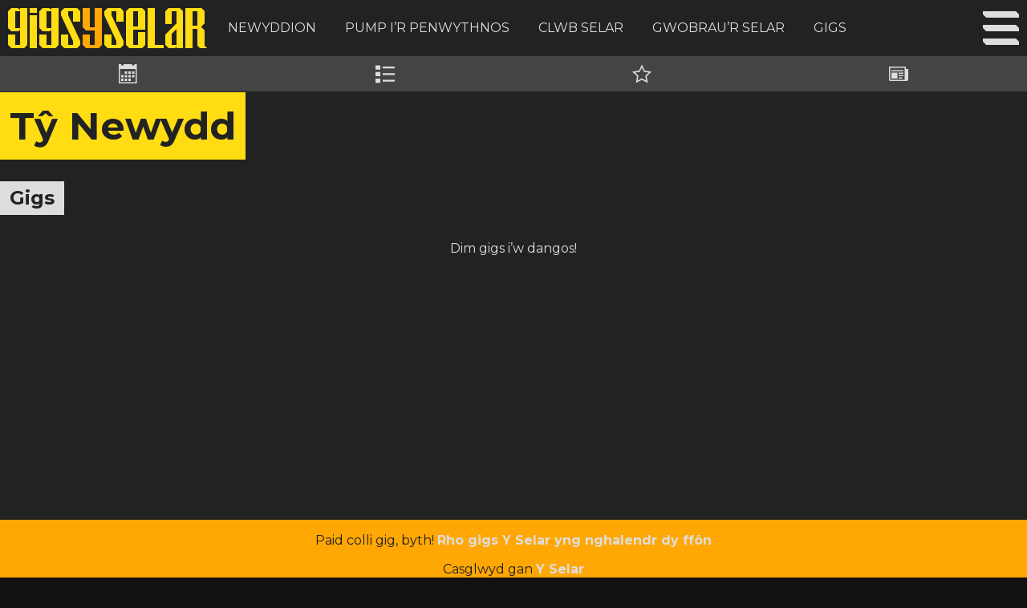

--- FILE ---
content_type: text/css
request_url: https://selar.cymru/cynnwys/themes/selar18/events/event.css?1533559666
body_size: 2300
content:
/* background-color:#FFA704;  */
html{background:#111;width:100%;min-height:100%}
body{box-sizing:border-box;
font-family:Montserrat;-apple-system,BlinkMacSystemFont,"Segoe UI",Roboto,Oxygen-Sans,Ubuntu,Cantarell,"Helvetica Neue",sans-serif;
font-size:16px;line-height:1.25;margin:0 auto;padding:0;max-width:1600px;min-height:100%
}
.du{background:#222;color:#ddd}

/* llywio */

#pen{position:fixed;background:inherit;z-index:10;width:100%;max-width:1600px;min-height:114px;border-bottom:1px solid #222}
#pen .icon{top:0}

#llywio{background:inherit}
#llywio,#dewis,#dewis2{display:flex;align-items:center}

#logo{margin:0;font-size:inherit;zbackground:inherit;padding:0;position:relative;z-index:2;zdisplay:inline-block;flex:0 0 auto}
#logo a{display:inline-block;padding:10px}

#dewis,#dewis1{flex:1 0 auto}
#dewis2{flex:0 0 auto}
#dewis2>div{}
#togl{display:none}

.search-submit{vertical-align:middle;padding:0.25em}
.search-submit .icon{display:block}

#llywio ul{list-style:none;margin:0;padding:0}
#llywio li{text-transform:uppercase;display:inline-block;padding:0;margin:0 0 0 1em}
#llywio ul a{display:block;padding:0.9375em 1em 1em 0}

#bar{font-size:24px;width:100%;display:flex}
#bar a{text-align:center;background:#444;height:44px;flex:auto;display:flex;align-items:center}
#bar a .icon{flex:auto}
#bar a.active{background-color:#FFDD12;color:#333}

#ffram{padding-top:115px;min-height:90vh}
#main{width:100%;padding-bottom:2em}
.event-date{position:-webkit-sticky;top:115px}

.entry-footer{display:none}
footer{background:#FFA704;color:#222;margin:0;padding:1em 1em 1px;text-align:center}
footer a{font-weight:bold}

#daliwr{display:none}
.troellwr{padding:1rem;font-size:2em;text-align:center}
.icon-spin{animation:1s linear infinite troi}
@keyframes troi{from {transform:rotate(0deg)} to {transform:rotate(360deg)}}
.brysur .troellwr{background:rgba(0,0,0,0.7);display:flex;align-items:center;height:100vh;width:100vw;z-index:9;position:fixed;padding:0 0 86px}
.brysur .troellwr .icon{flex:auto}

nav ul{margin:0;padding:0;list-style:none}
nav li{margin:0;padding:0;}

.nav-links{margin:2em 1em 1em;text-align:center}
.nav-links a{border-radius:10em;padding:1em 2em;background:#444;text-transform:uppercase;letter-spacing:0.1em}

/* cyffredinol */

a:link,a:visited{color:#ddd;text-decoration:none}
a:hover,a:active{color:#fff;text-decoration:underline}
.gwyn{background:#ddd;color:#222}

.icon{display:inline-block;fill:currentColor;height:1em;position:relative;vertical-align:middle;width:1em}
.screen-reader-text{clip:rect(1px,1px,1px,1px);height:1px;overflow:hidden;position:absolute !important;width:1px;word-wrap:normal !important}
.screen-reader-text:focus{background-color:#f1f1f1;-webkit-border-radius:3px;border-radius:3px;-webkit-box-shadow:0 0 2px 2px rgba( 0,0,0,0.6 );box-shadow:0 0 2px 2px rgba( 0,0,0,0.6 );clip:auto !important;color:#21759b;display:block;font-size:14px;font-size:0.875rem;font-weight:700;height:auto;left:5px;line-height:normal;padding:15px 23px 14px;text-decoration:none;top:5px;width:auto;z-index:100000}

/* gigs */

.event{margin:0 0 0 .75em;padding:.75em .75em .75em 0;clear:both}
.event+.event{border-top:1px solid #444;padding-top:0.6875em}

.profile-header{position:relative}
.profile-header img{width:100%;height:auto;min-height:320px;display:block;object-fit:cover}
.profile-header img+.profile-header-content{position:absolute;bottom:0}
.profile-title{font-size:3em;font-weight:800;margin:0;padding:.25em .75rem .25em .75rem;background:rgba(255,221,18,1);color:#222;display:inline-block}
.profile-header img+.profile-header-content .profile-title{background:rgba(255,221,18,0.8)}
.profile-description{margin:0;font-size:1.5em}
.profile-description span{display:inline-block;margin:0;padding:.25em .75rem .25em .75rem;background:rgba(221,221,221,1);color:#222}
.profile-header img+.profile-header-content .profile-description span{background:rgba(221,221,221,0.8)}

.section-header{font-size:1.5em;display:inline-block;background:#ddd;color:#222;margin:1em 0 0 0;padding:.25em .75rem .25em .75rem}

.dolenni{margin:-1px 0 .25em 0;display:flex;width:100%;overflow:hidden}
.dolenni li{border-left:1px solid #444;border-top:1px solid #444;border-bottom:1px solid #444;display:inline-block;flex:auto}
.dolenni li:first-child{border-left:none}
.dolenni a{padding:.5625em;display:block;text-align:center;line-height:1}
.dolenni .icon{font-size:1.5em;top:-0.125em}
.dolenni li a span{padding:0 .5em}

.flex-list{display:flex;flex-wrap:wrap}
.flex-list li{min-width:10em;flex:auto}

.event-title{font-size:1.25em;font-weight:bold;margin:0}
.event-title a{color:#FFDD12}

.event-date{background:#444;color:#ddd;letter-spacing:0.1em;font-size:1em;padding:0.25em .75em;font-weight:normal;display:block;margin:1em 0;text-transform:uppercase;z-index:8;margin:0}

.event-list .event{display:flex;align-items:center}
.event-list .entry-image{flex:none;margin-right:1em}
.event-list .entry-content{flex:auto}
.entry-image img{display:block;width:75px;height:75px}
.event-count{font-weight:normal}

.icon-starred, .cadwyd .icon-star{display:none}
.cadwyd .icon-starred{display:inline-block;color:#FFDD12}

.lleoliad a{font-weight:bold}
.event-links{zfont-size:14px;zmargin-top:2px}
.event-button{display:inline-block}
.event-button:link,.event-button:visited{color:#666}
.event-button:hover,.event-button:active{color:#ddd}
.event-button .icon{top:-0.125em}
.event-button span{font-size:14px;padding:0 .5em}
.no-svg{}


.icon-gigs-y-selar{width:248px;height:50px}

.archive-post-wrap {display:flex;flex-wrap:wrap}
.archive-post-wrap .post{width:33.33%;display:inline-block;background:#ddd}
.archive-post-wrap .post-thumbnail{position:relative}
.archive-post-wrap .entry-meta{position:absolute;bottom:0;width:100%;box-sizing:border-box;padding:0.25em .75em;background:rgba(0,0,0,0.7);text-transform:uppercase;letter-spacing:0.1em}
.archive-post-wrap .byline{display:none}
.archive-post-wrap .wp-post-image{width:100%;height:auto;display:block}
.archive-post-wrap .entry-container{color:#222;padding:0.75em}
.archive-post-wrap a{color:inherit}
.archive-post-wrap .entry-title{font-size:1.25em;font-weight:bold;margin:0}
.archive-post-wrap .entry-summary{margin-top:.5em}
.archive-post-wrap p{margin:0}

.llun{padding-bottom:56.25%;position:relative;overflow:hidden;display:block} /* llun 16:9 */
.llun img{position:absolute;top:50%;left:50%;-ms-transform:translate(-50%,-50%);-webkit-transform:translate(-50%,-50%);transform:translate(-50%,-50%);width:100%;height:auto}
.llun img{top:0\9;left:0\9}

/* UNIGOL */

.unigol{color:#222;background:#eee;font-size:18px;font-size:1.125rem;line-height:1.5}
.unigol a:link, .unigol a:visited{color:inherit;text-decoration:underline}
.unigol .entry-container{width:100%;max-width:800px;padding:20px;margin:0 auto}
.unigol .event{margin:0;padding:0;text-align:center}
.unigol .event-date{background:none;color:inherit;text-align:center}
.unigol .entry-title{font-size:2em;line-height:1.25;text-align:center}
.unigol .lleoliad{margin-bottom:1em}
.unigol img{max-width:100%;height:auto}


@media only screen and (max-width:1365px) {

	#togl{display:block;position:absolute;top:10px;right:5px;font-size:50px;line-height:0;color:#ddd;z-index:2;cursor:pointer}	

	#dewis2{display:block;position:absolute;top:70px;right:-60%;z-index:-1;background:#444;width:50%;box-shadow:0 .5em 1em rgba(0,0,0,0.6);transition:right .2s ease-out}
	.agored #dewis2{right:0;z-index:1}

	.search-container{padding:1em 1em 1em 0;margin-left:1em;border-bottom:1px solid #666}
	.social-links-menu .screen-reader-text{clip:none;height:auto;position:initial!important;width:auto;margin-right:1em}

	#dewis2 ul{width:100%;border-bottom:1px solid #666}
	#dewis2 li{display:block;padding:0;margin:0 0 0 1em;border-top:1px solid #666}
	#dewis2 li:first-child{border:none}

}

/* cuddio dewislen */
@media only screen and (max-width:1023px) {

	#logo{display:block;background:inherit;flex:1 0 auto}

	#dewis{display:block;position:absolute;top:70px;z-index:1;background:#444;width:100%;overflow:hidden;box-shadow:0 .5em 1em rgba(0,0,0,0.6);
	transition:transform .2s ease-out;transform:translateY(-110%)}
	#dewis2{position:initial;left:initial;background:none;width:auto;box-shadow:none;transition:none;opacity:1}

	.agored #dewis{transform:translateY(0)}
	#dewis ul{width:100%;border-bottom:1px solid #666}
	#dewis li{display:block;padding:0;margin:0 0 0 1em;border-top:1px solid #666}
	#dewis li:first-child{border:none}

	.dolenni .icon{top:0}
	.dolenni li a span{display:none}

	.profile-title{font-size:2em}
	.profile-description{font-size:1.125em}

	.archive-post-wrap .post{width:50%}

}

/* ffon */
@media only screen and (max-width:639px) {

	#pen{min-height:89px}
	#logo .icon{height:33.333px;width:auto}
	#logo a{padding:6px}
	#togl .icon{font-size:25px}
	#dewis{top:45px}
	#ffram{padding-top:90px}
	.event-date{top:90px}

	.archif .event .entry-container{position:relative;padding-right:2.5em}
	.archif .event .entry-content{height:0;overflow:hidden;transition:height .2s ease-out}
	.archif .event.agored .entry-content{height:auto;overflow:hidden}

	.event-button{font-size:1.5em;margin-right:.5rem}
	.event-button:last-child{margin-right:0}
	.event-button .icon{top:0}
	.archif .event-save{position:absolute;top:0;right:0;margin:0;font-size:2em}
	.archif .event-save span{display:none}

	.profile-title{font-size:1.5em}
	.profile-description{font-size:1em}

	.section-header{font-size:1.25em}

	.archive-post-wrap .post{width:100%}

}